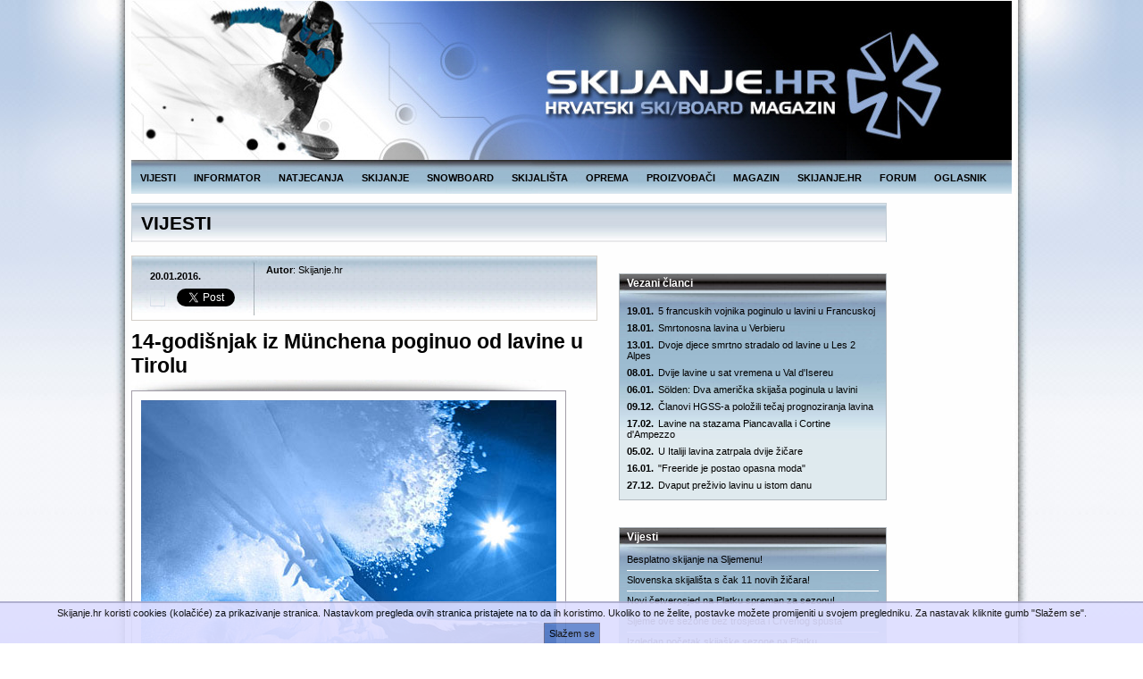

--- FILE ---
content_type: text/html
request_url: https://www.skijanje.hr/vijesti/clanak/14-godisnjak-iz-muenchena-poginuo-od-lavine-u-tirolu?id=25954
body_size: 13602
content:
		<!DOCTYPE HTML PUBLIC "-//W3C//DTD HTML 4.01 Transitional//EN" "http://www.w3.org/TR/html4/loose.dtd">
		<html>
		<head>
<title>14-godišnjak iz Münchena poginuo od lavine u Tirolu - Skijanje.hr</title>
	<meta http-equiv="Content-Type" content="text/html; charset=windows-1250">
   <link rel="shortcut icon" href="/favicon.ico" type="image/ico" >
			<META NAME="keywords" CONTENT="lavina, lavine, avalanche, skijanje, snowboard, snowboard hr, bordanje, bordanje u hrvatskoj, snijeg, ski, skiing, carving, vezovi, staze, tehnike, žičare, skijališta, slalom, veleslalom, spust, extreeme, ekstremni sportovi, rekreacija, ivica, janica, kostelic, kostelić, sljeme, recenzije">
			<META NAME="description" CONTENT="Nesretnim vijestima ovih dana kao da nema kraja. Ovoga puta stradao je njemački 14-godišnjak, kojeg je u smrt poveo njegov skijaški trener">
				<link rel="image_src" href="https://www.skijanje.hr/slike/slike_3/r1/g2010/m11/y4250550827633159.jpg">
				<meta property=og:image content="https://www.skijanje.hr/slike/slike_3/r1/g2010/m11/y4250550827633159.jpg">
		<meta http-equiv="Content-Language" content="hr">
		<META HTTP-EQUIV="Pragma" CONTENT="no-cache">
<link rel='stylesheet' type='text/css' href='https://www.skijanje.hr/css/content2011-3.css'  media='all'><style type='text/css'>#css_26_1_9033R{width:905px; background:url(http://www.skijanje.hr/slike/slike_3/r1/g2007/m07/x3145057189600568.gif) repeat-y; padding:0px 46px 0px 42px; } #css_26_1_8587M{width:905px; } #css_26_1_8558S{width:905px; margin:2px 0px 0px 0px; } #css_26_1_7364H{width:905px; background:url(http://www.skijanje.hr/slike/slike_3/r1/g2007/m07/x3145056635729877.gif) repeat-y; } #css_26_1_3568T{width:135px; } #css_26_1_1680L{width:129px; } #css_26_1_5053W{width:521px; } #css_26_1_3285H{width:120px; padding:0px 0px 20px 0px; } #css_26_1_5612W{width:905px; height:50px; overflow:hidden} #css_26_0_9415Y36909{width:986px; } #css_26_0_9538A47082{width:986px; } #css_26_0_5881N47316{width:856px; } #css_26_0_7461O39990{width:541px; padding:0px 0px 30px 0px; } #css_26_0_8805D36489{width:300px; margin:0px 10px 0px 5px; display:inline; } #css_26_0_5261B41921{width:120px; margin:20px 0px 0px 10px; display:inline; } #css_26_0_9420M54027{width:986px; padding:0px 0px 3px 0px; } #css_26_1015_2361C4352046950511{width:856px; } #css_26_1008_1884U39061{width:120px; margin:0px 0px 0px 10px; display:inline; } 
.k091069{width:120px; margin:10px 0px 0px 0px ; } 
.k091077{width:986px; margin:10px 0px 0px 0px ; } 
			.k091077 {font-family:Arial }
			.k091077 .category{display:block; margin:0; padding:0; list-style-type:none; overflow:hidden }
			.k091077 .category li{margin:0; padding:0; float:left; height:21px }
			.k091077 .category li a{margin:0 5px 0 0; padding:3px 5px 0 5px; height:18px; font-size:9pt; font-weight:bold; display:block }
			.k091077 .category li .aAkt{background:url(https://www.skijanje.hr/slike/g11BckA.jpg) repeat-x; color:white; text-decoration:none }
			.k091077 .category li .aAkt:hover{text-decoration:underline }
			.k091077 .category li .a{background:url(https://www.skijanje.hr/slike/g11Bck.jpg) repeat-x; color:black; text-decoration:none }
			.k091077 .category li .a:hover{text-decoration:underline }
			
			.k091077 .box{display:block; height:100px; clear:left; margin:0; padding:3px 0 0 0; list-style-type:none; overflow:hidden; border-style:solid; border-width:3px 0 3px 0; border-color:#97B8D9; background:black }
			.k091077 .box li{margin:0; padding:0; float:left; display:block }
			.k091077 .box .arr{width:50px; text-align:center; margin:35px 10px 0 0 }
			.k091077 .box .con{width:288px }
			.k091077 .box .con img{width:80px; height:80px; float:left; margin:9px 10px 0 0 }
			.k091077 .box .con .a{width:185px; float:left; font-size:9pt; font-weight:bold; margin:7px 0 0 0; color:#98B7D4; text-decoration:none }
			.k091077 .box .con .a:hover{text-decoration:underline }
			.k091077 .box .con p{width:185px; float:left; color:white; line-height:145%; margin:5px 0 0 0 }
.k091078{width:986px; background:#D5DBE7; padding:0px 0px 5px 0px ; margin:0px 0px 5px 0px ; font-size:8pt; } 
			.k091078 {font-family:Arial }
			.k091078 div{margin:0; padding:8px 10px 10px 10px; line-height:140%; border-style:solid; border-width:0 0 5px 0; border-color:white }
			.k091078 a{display:inline; line-height:100%; font-size:8pt; font-weight:bold; text-decoration:none; color:black }
			.k091078 a:hover{text-decoration:underline }
			.k091078 .space{width:180px; display:block; margin:0; padding:0; list-style-type:none; overflow:hidden; float:left }
			.k091078 .space li{margin:0 0 0 10px; padding:0 }
			.k091078 .footer{width:170px; display:block; margin:0; padding:10px 0 0 0; list-style-type:none; overflow:hidden }
			.k091078 .footer li{margin:0; padding:0 0 5px 0 }
			.k091078 .footer li p{font-size:10pt; color:#828385; font-weight:normal; display:block; margin:0 0 3px 0 }
			.k091078 .footer li a{font-size:10pt; color:#828385; font-weight:normal; display:block; margin:0 0 3px 0 }
			.k091078 .subcat{width:170px; display:block; margin:0; padding:0; list-style-type:none; overflow:hidden }
			.k091078 .subcat li{margin:0; padding:3px 0 0 7px }
			.k091078 .subcat li a{font-size:9pt; color:#02599E; font-weight:normal; display:block; margin:0; line-height:130% }
			.k091078 .contact{width:210px; float:left; font-size:10pt; color:#828385; font-weight:normal; display:block; margin:10px 0 0 40px; padding:0; line-height:130% }
			.k091078 .contact b{font-size:9pt }
			.k091078 .contact a{font-size:9pt; color:#828385; font-weight:bold; display:inline; text-decoration:none }
			.k091078 .contact a:hover{text-decoration:underline }
	
.k091079{width:834px; height:33px; background:url(https://www.skijanje.hr/slike/slike_3/r1/g2011/m06/y3268940886347745.jpg) repeat-x; padding:10px 0px 0px 10px ; margin:10px 0px 5px 0px ; border-style:solid; border-width:1px 1px 0px 1px ; border-color:#c7d0d7; } 
			.k091079 {font-family:Arial }
			.k091079 a{font-weight:bold; font-size:14pt; text-decoration:none; color:black; line-height:145% }
			.k091079 a:hover{text-decoration:underline }
			.k091079 .a16{font-size:16pt; line-height:120% }
			.k091079 p{font-size:16pt; float:left; font-weight:bold; padding:0 5px 0 0 }
			.k091079 p b{font-size:12pt; color:#666666; line-height:170% }
.k091548{width:120px; margin:10px 0px 0px 0px ; } 
.k091578{width:300px; margin:10px 0px 0px 0px ; } 
.k091589{width:986px; margin:1px 0px 0px 0px ; } 
.k091691{width:300px; margin:10px 0px 0px 0px ; } 
.k091707{width:300px; margin:10px 0px 0px 0px ; } 
.k091720{width:120px; margin:10px 0px 0px 0px ; } 
.k091729{width:300px; margin:10px 0px 0px 0px ; } 
.k091046{width:986px; margin:1px 0px 0px 0px ; } 
	.k091073{width:120px; margin:10px 0px 0px 0px ; } 
.k091080{width:522px; margin:10px 0px 0px 0px ; } 
			.k091080 {font-family:Arial; font-size:10pt }
			.k091080 .mainPic{margin:0; padding:10px; text-align:left; display:block; float:left; border-style:solid; border-width:1px; border-color:#a39Ea8 }
			.k091080 .sPic{display:block; clear:left }
			.k091080 h1 {font-size:17pt; margin:0; padding:10px 0 2px 0; display:block; clear:left; font-weight:bold }
			.k091080 .intro {width:505px; font-weight:bold; padding:10px 0 0 10px; text-align:justify; display:block; float:left }
			.k091080 .googleAd{width:468px; padding:3px 0 5px 23px; display:block; display:block; float:left }
			.k091080 .content{width:505px; padding:0 0 10px 10px; display:block; text-align:justify; display:block; float:left }
			.k091080 .content a{text-decoration:none; font-weight:bold; color:#d44444 }
			.k091080 .content a:hover{text-decoration:underline; color:#d44444 }
			.k091080 .content .f7bl{font-weight:bold }
			.k091080 .content a.f7bl:hover{text-decoration:underline }
			.k091080 .vezani{width:500px; display:block; margin:0; padding:0 0 5px 0; list-style-type:none; overflow:hidden; float:left }
			.k091080 .vezani li{margin-top:2px; padding:0; display:block }
			.k091080 .vezani .nula{margin-left:0 }
			.k091080 .vezani .nula .f17{font-size:17pt; font-weight:bold; text-decoration:none; color:black }
			.k091080 .vezani .nula .f17:hover{text-decoration:underline }
			.k091080 .vezani .li{margin-left:7px }
			.k091080 .vezani .li a{text-decoration:none; color:black; font-weight:bold }
			.k091080 .vezani .li a:hover{text-decoration:underline }
			.k091080 .vezani .li a h1{font-size:10pt; margin:0; padding:0; color:red }
			.k091080 .prevLnk{width:250px; float:left; display:block; margin:10px 0 20px 0; font-size:9pt; color:#222222 }
			.k091080 .nextLnk{width:250px; float:right; display:block; text-align:right; margin:10px 0 20px 0; font-size:9pt; color:#222222 }
			.k091080 .share{padding:0px 0 0 10px; display:block; float:left }
			.k091080 .arrow{display:block; float:left; width:10px; padding:36px 0 0 0; height:30px }
			.k091080 .borderL{margin:0 2px 0 12px }
			.k091080 .borderR{margin:0 0 0 1px }
			.k091080 .gallery{width:472px; display:block; margin:10px 0 0 0; padding:3px 0 3px 3px; float:left; list-style-type:none; overflow:hidden; border-style:solid; border-width:1px; border-color:#D3CEC8 }
			.k091080 .gallery .imgCont{width:114px; height:70px; display:block; margin:0 4px 0 0; padding:0; float:left; overflow:hidden; border-style:solid; border-width:0; border-color:#D3CEC8 }
			.k091080 .gallery .vis{display:block }
			.k091080 .gallery .hid{display:none }
			.k091080 .info{display:block; float:left; width:520px; padding:0; margin:0; background:url(https://www.skijanje.hr/slike/authorsB2.jpg) no-repeat; border-style:solid; border-width:1px; border-color:#D3CEC8 }
			.k091080 .info .date{width:110px; padding:9px 0 0 20px; margin:0; font-weight:bold; font-size:8pt; display:block; float:left; line-height:27px }
			.k091080 .info .authors{width:340px; padding:9px 8px 0 20px; margin:0; font-size:8pt; display:block; float:left }
			.k091080 .info .authors p{margin:0; padding:0 }
			.k091080 .info .bottom{width:520px; height:5px; padding:0; margin:0; font-size:1pt; display:block; float:left; background:white }
			html .fb_share_button { font-family:Verdana; font-size:8pt; display: -moz-inline-block; display:inline-block; padding:1px 0 0 0; margin:0 10px 0 0; height:15px; text-align:right; width:15px; border:1px solid #d8dfea; background:url(https://b.static.ak.fbcdn.net/images/share/facebook_share_icon.gif?8:26981) no-repeat top right } 
			html .fb_share_button:hover {border:1px solid #ffffff; text-decoration:none } 
			.k091080 .comments{width:102px; height:16px; text-align:center; padding:2px 0 0 0; margin:20px 0 0 0; display:block; color:white; font-weight:bold; font-size:9pt; float:left; clear:left; background:url(https://www.skijanje.hr/css2008/comments.jpg) no-repeat }
			.k091080 .commentsArea{width:518px; padding:2px 0 0 0; margin:0; display:block; float:left; background:url(https://www.skijanje.hr/css2008/commentsArea.jpg) no-repeat; border-style:solid; border-width:1px; border-color:#D3CEC8 }
			.k091080 .commentsArea textarea{width:496px; height:90px; padding:0; overflow:auto; margin:20px 0 0 10px; display:block; color:black; font-size:9pt; border-style:solid; border-width:1px; border-color:#D3CEC8 }
			.k091080 .commentsArea p{padding:20px 0 20px 10px; margin:0; display:block; color:black; font-size:8pt }
			.k091080 .commentsArea p a{color:#16476F; font-size:8pt; font-weight:bold; text-decoration:none }
			.k091080 .commentsArea p a:hover{text-decoration:underline }
			.k091080 .commentsArea #sF{display:none; background:white; width:486px; height:80px; padding:5px; overflow:hidden; margin:20px 0 20px 10px; color:black; font-size:8pt; border-style:solid; border-width:1px; border-color:#D3CEC8 }
			.k091080 .commentsArea #sF b{width:486px; height:23px; padding:0; margin:0; color:red; font-size:8pt; float:left; clear:left; font-weight:normal }
			.k091080 .commentsArea #sF p{width:45px; height:20px; padding:3px 4px 0 0; margin:0 0 2px 0; color:black; font-size:8pt; float:left; clear:left; text-align:right }
			.k091080 .commentsArea #sF input{width:120px; height:20px; padding:0; margin:0 0 2px 0; color:black; font-size:8pt; float:left }
			.k091080 .commentsArea #sF .w50{width:50px; height:22px }
			.k091080 .commentsArea span{width:486px; display:block; text-align:center }
			.k091080 .commentsArea span input{height:22px; margin:10px 0 10px 10px; text-align:center }
			.k091080 .forum{width:520px; display:block; margin:0; padding:0; float:left; list-style-type:none; overflow:hidden }
			.k091080 .forum li{width:518px; margin:10px 0 0 0; float:left; border-style:solid; border-width:1px; border-color:#D3CEC8; background:#f4f4f4 }
			.k091080 .forum li .time{width:508px; height:13px; margin:0; padding:2px 5px 2px 5px; color:#16476F; font-size:8pt; font-weight:normal; float:left; border-style:solid; border-width:0 0 1px 0; border-color:#D3CEC8; background:url(https://www.skijanje.hr/css2008/forumHead.jpg) no-repeat }
			.k091080 .forum li .L{width:110px; margin:0; padding:10px 0 10px 10px; color:#2C2C2C; font-size:8pt; float:left }
			.k091080 .forum li .L img{width:70px }
			.k091080 .forum li .L .login{margin:0; padding:2px 0 0 0; color:#2C2C2C; font-size:8pt; font-weight:bold }
			.k091080 .forum li .L .login a{color:#2C2C2C }
			.k091080 .forum li .L .opis{margin:0; padding:5px 0 0 0; color:#8C8C8E; font-size:8pt }
			.k091080 .forum li .L .opis b{margin:0; padding:0; color:#2C2C2C; font-size:8pt; font-weight:normal }
			.k091080 .forum li .R{width:378px; margin:0; padding:10px 10px 10px 0; color:#2C2C2C; font-size:9pt; float:left }
			.k091080 .end1{width:200px; display:block; margin:20px 0 0 0; padding:0; float:left; text-align:left; font-size:9pt }
			.k091080 .end2{width:300px; display:block; margin:20px 0 0 0; padding:0; float:left; text-align:right }
			.k091080 .end2 img{margin:0 0 0 4px; padding:0 }
			.k091080 .end2 a{color:#16476F; font-size:9pt; font-weight:bold }
			.k091080 .pDocuments{margin:0 0 0 11px; padding:0 }
			.k091080 .documents{width:480px; display:block; margin-top:0px; padding-top:0px; float:left; list-style-type:circle; overflow:hidden }
			.k091080 .documents li{width:480px; margin:3px 0 0 0; float:left }
			.k091080 .documents li a{color:#d44444; text-decoration:none }
			.k091080 .documents li a:hover{text-decoration:underline }
			
			.k091080 .sochi{margin:25px 0 20px 111px; font-size:9pt; font-weight:bold; color:white; display:block; padding:119px 7px 0 7px; height:21px; width:286px; float:left; text-decoration:none; text-align:center; background:url(https://www.skijanje.hr/slike/slike_3/r1/g2014/m02/y3353196949839197.jpg) no-repeat; }
			.k091080 .sochi:hover{text-decoration:underline; }
.k091144{width:300px; margin:10px 0px 0px 0px ; } 
			.k091144 {font-family:Arial }
			.k091144 .content{width:282px; display:block; margin:0; padding:0 8px 10px 8px; list-style-type:none; overflow:hidden; background:#DFEAEE url(https://www.skijanje.hr/slike/klaseBckAll.jpg) no-repeat; border-style:solid; border-width:1px; border-color:#B4BBC1 }
			.k091144 .content li{width:282px; margin:0; padding:0; display:block; overflow:hidden }
			.k091144 .content li p{display:block; font-size:9pt; font-weight:bold; color:white; padding:2px 0 10px 0; margin:0; text-decoration:none; line-height:135% }
			.k091144 .content li a{display:inline; float:left; font-size:8pt; font-weight:normal; color:black; margin:7px 0 0 0; text-decoration:none; line-height:120% }
			.k091144 .content li a:hover{text-decoration:underline }
			.k091144 .content li span{display:inline; float:left; font-size:8pt; font-weight:bold; display:block; padding:0 5px 0 0 }
	
.k091047{width:986px; height:38px; background:url(https://www.skijanje.hr/slike/slike_3/r1/g2011/m06/y3267986627775105.jpg) no-repeat; display:block; } 
			.k091047 {font-family:Arial; position:relative }
						.k091047 #smm9998{display:none }
			.k091047 #smm9999{display:none }
			.k091047 .hidden{display:none }
			
			.k091047 .menu2{display:block; margin:0; padding:0; list-style-type:none; position:relative; z-index:1000 }
			.k091047 .menu2 li{margin:0; padding:0; float:left }
			.k091047 .a2{height:24px; font-size:8pt; padding:14px 10px 0 10px; color:black; display:block; font-weight:bold; text-decoration:none }
			.k091047 .aAkt2{background:url(https://www.skijanje.hr/slike/menuBck.jpg); color:white }
			.k091047 .submenu2{width:150px; display:none; margin:0; padding:5px; list-style-type:none; overflow:hidden; background:black; position:absolute; top:38px; border-style:solid; border-width:0 1px 1px 1px; border-color:#777777 }
			.k091047 .submenu2 li{margin:5px; padding:0;display:block; float:none }
			.k091047 .submenu2 li a{color:white; font-size:8pt; display:block; font-weight:bold; text-decoration:none; line-height:140% }
			.k091047 .submenu2 li a:hover{text-decoration:underline }
.k091071{width:120px; margin:10px 0px 0px 0px ; } 
.k091694{width:120px; margin:10px 0px 0px 0px ; } 
.k091075{width:120px; margin:10px 0px 0px 0px ; } 
.k091571{width:120px; margin:10px 0px 0px 0px ; } 
.k091579{width:300px; margin:10px 0px 0px 0px ; } 
.k091070{width:120px; margin:10px 0px 0px 0px ; } 
.k091580{width:300px; margin:10px 0px 0px 0px ; } 
.k091587{width:120px; margin:10px 0px 0px 0px ; } 
.k091074{width:120px; margin:10px 0px 0px 0px ; } 
.k091593{width:300px; margin:10px 0px 0px 0px ; } 
.k091599{width:120px; margin:10px 0px 0px 0px ; } 
.k091072{width:120px; margin:10px 0px 0px 0px ; } 
.k091594{width:300px; margin:10px 0px 0px 0px ; } 
.k091601{width:120px; margin:10px 0px 0px 0px ; } 
.k091076{width:120px; margin:10px 0px 0px 0px ; } 
.k091145{width:300px; margin:10px 0px 0px 0px ; } 
			.k091145 {font-family:Arial }
			.k091145 .top10{margin:10px 0 0 0 }
			.k091145 .top0{margin:0 }
			.k091145 .contentTop{width:282px; display:block; padding:0 8px 0 8px; list-style-type:none; overflow:hidden; background:#DFEAEE url(https://www.skijanje.hr/slike/klaseBckTop.jpg) no-repeat; border-style:solid; border-width:1px 1px 0 1px; border-color:#B4BBC1 }
			.k091145 .contentTop li{width:282px; margin:0; padding:0; display:block }
			.k091145 .contentTop li p{display:block; font-size:9pt; font-weight:bold; color:white; padding:2px 0 0px 0; margin:0; text-decoration:none; line-height:135% }
			.k091145 .contentTop li .rSearch{width:282px; height:32px; display:block; font-size:9pt; padding:7px 0 0 0; margin:0; text-align:center }
			.k091145 .contentTop li .rSearch select{width:120px; display:block; float:left; margin:0 0 0 15px }
			.k091145 .contentTop li .rSearch .sbm{width:35px; display:block; font-size:8pt; padding:1px 0 1px 0; margin:2px 0 0 0; text-align:center; float:left }
			.k091145 .content{width:282px; display:block; margin:0; padding:7px 8px 10px 8px; list-style-type:none; overflow:hidden; background:#DFEAEE url(https://www.skijanje.hr/slike/klaseBck.jpg) no-repeat; border-style:solid; border-width:0 1px 1px 1px; border-color:#B4BBC1 }
			.k091145 .content li{width:282px; margin:0; padding:0; display:block }
			.k091145 .content li .a{width:282px; display:block; font-size:8pt; font-weight:normal; color:black; margin:0; padding:4px 0 6px 0; text-decoration:none; line-height:120%; border-style:solid; border-width:0 0 1px 0; border-color:#ffffff }
			.k091145 .content li .a:hover{text-decoration:underline }
			.k091145 .content li .more{width:282px; display:block; text-align:right; margin:0; padding:6px 0 0 0; line-height:100% }
	.k091602{width:120px; margin:10px 0px 0px 0px ; } 
.k091564{width:300px; margin:10px 0px 0px 0px ; } 
			.k091564 {font-family:Arial }
			.k091564 .top10{margin:10px 0 0 0 }
			.k091564 .top0{margin:0 }
			.k091564 .contentTop{width:282px; display:block; padding:0 8px 0 8px; list-style-type:none; overflow:hidden; background:#DFEAEE url(https://www.skijanje.hr/slike/klaseBckTop.jpg) no-repeat; border-style:solid; border-width:1px 1px 0 1px; border-color:#B4BBC1 }
			.k091564 .contentTop li{width:282px; margin:0; padding:0; display:block }
			.k091564 .contentTop li p{display:block; font-size:9pt; font-weight:bold; color:white; padding:2px 0 0px 0; margin:0; text-decoration:none; line-height:135% }
			.k091564 .contentTop li .rSearch{width:282px; height:32px; display:block; font-size:9pt; padding:7px 0 0 0; margin:0; text-align:center }
			.k091564 .contentTop li .rSearch select{width:120px; display:block; float:left; margin:0 0 0 15px }
			.k091564 .contentTop li .rSearch .sbm{width:35px; display:block; font-size:8pt; padding:1px 0 1px 0; margin:2px 0 0 0; text-align:center; float:left }
			.k091564 .content{width:282px; display:block; margin:0; padding:7px 8px 10px 8px; list-style-type:none; overflow:hidden; background:#DFEAEE url(https://www.skijanje.hr/slike/klaseBck.jpg) no-repeat; border-style:solid; border-width:0 1px 1px 1px; border-color:#B4BBC1 }
			.k091564 .content li{width:282px; margin:0; padding:0; display:block }
			.k091564 .content li .a{width:282px; display:block; font-size:8pt; font-weight:normal; color:black; margin:0; padding:4px 0 6px 0; text-decoration:none; line-height:120%; border-style:solid; border-width:0 0 1px 0; border-color:#ffffff }
			.k091564 .content li .a:hover{text-decoration:underline }
			.k091564 .content li .more{width:282px; display:block; text-align:right; margin:0; padding:6px 0 0 0; line-height:100% }
	.k091688{width:120px; margin:10px 0px 0px 0px ; } 
.k091146{width:300px; margin:10px 0px 0px 0px ; } 
			.k091146 {font-family:Arial }
			.k091146 .top10{margin:10px 0 0 0 }
			.k091146 .top0{margin:0 }
			.k091146 .contentTop{width:282px; display:block; padding:0 8px 0 8px; list-style-type:none; overflow:hidden; background:#DFEAEE url(https://www.skijanje.hr/slike/klaseBckTop.jpg) no-repeat; border-style:solid; border-width:1px 1px 0 1px; border-color:#B4BBC1 }
			.k091146 .contentTop li{width:282px; margin:0; padding:0; display:block }
			.k091146 .contentTop li p{display:block; font-size:9pt; font-weight:bold; color:white; padding:2px 0 0px 0; margin:0; text-decoration:none; line-height:135% }
			.k091146 .contentTop li .rSearch{width:282px; height:32px; display:block; font-size:9pt; padding:7px 0 0 0; margin:0; text-align:center }
			.k091146 .contentTop li .rSearch select{width:120px; display:block; float:left; margin:0 0 0 15px }
			.k091146 .contentTop li .rSearch .sbm{width:35px; display:block; font-size:8pt; padding:1px 0 1px 0; margin:2px 0 0 0; text-align:center; float:left }
			.k091146 .content{width:282px; display:block; margin:0; padding:7px 8px 10px 8px; list-style-type:none; overflow:hidden; background:#DFEAEE url(https://www.skijanje.hr/slike/klaseBck.jpg) no-repeat; border-style:solid; border-width:0 1px 1px 1px; border-color:#B4BBC1 }
			.k091146 .content li{width:282px; margin:0; padding:0; display:block }
			.k091146 .content li .a{width:282px; display:block; font-size:8pt; font-weight:normal; color:black; margin:0; padding:4px 0 6px 0; text-decoration:none; line-height:120%; border-style:solid; border-width:0 0 1px 0; border-color:#ffffff }
			.k091146 .content li .a:hover{text-decoration:underline }
			.k091146 .content li .more{width:282px; display:block; text-align:right; margin:0; padding:6px 0 0 0; line-height:100% }
	.k091453{width:120px; margin:10px 0px 0px 0px ; } 
.k091696{width:120px; margin:10px 0px 0px 0px ; } 
.k091702{width:120px; margin:10px 0px 0px 0px ; } 
.k091710{width:120px; margin:10px 0px 0px 0px ; } 
.k091711{width:120px; margin:10px 0px 0px 0px ; } 
.k091727{width:120px; margin:10px 0px 0px 0px ; } 
.k091732{width:120px; margin:10px 0px 0px 0px ; } 
.k091467{width:120px; margin:10px 0px 0px 0px ; } 
.k091466{width:120px; margin:10px 0px 0px 0px ; } 
.k091468{width:120px; margin:10px 0px 0px 0px ; } 
.k091569{width:120px; margin:10px 0px 0px 0px ; } 
.k091701{width:120px; margin:10px 0px 0px 0px ; } 
.k091724{width:120px; margin:10px 0px 0px 0px ; } 
</style><script type='text/javascript'>
var googletag = googletag || {};
googletag.cmd = googletag.cmd || [];
(function() {
var gads = document.createElement('script');
gads.async = true;
gads.type = 'text/javascript';
var useSSL = 'https:' == document.location.protocol;
gads.src = (useSSL ? 'https:' : 'http:') + 
'//www.googletagservices.com/tag/js/gpt.js';
var node = document.getElementsByTagName('script')[0];
node.parentNode.insertBefore(gads, node);
})();

googletag.cmd.push(function() {
googletag.defineSlot('/2865711/Opci-300x250', [300, 250], 'gpt-ad-Opci-300x250').addService(googletag.pubads());
googletag.defineSlot('/2865711/Hr-Opca-Top-986x60-Vijesti', [986, 60], 'gpt-ad-Hr-Opca-Top-986x60-Vijesti').addService(googletag.pubads());
googletag.defineSlot('/2865711/Hr-Opca-Top-468x60-1', [468, 60], 'gpt-ad-Hr-Opca-Top-468x60-1').addService(googletag.pubads());
googletag.defineSlot('/2865711/Hr-Opca-Top-468x60-2', [468, 60], 'gpt-ad-Hr-Opca-Top-468x60-2').addService(googletag.pubads());
googletag.defineSlot('/2865711/Hr-Opca-Top-300x60-1', [300, 60], 'gpt-ad-Hr-Opca-Top-300x60-1').addService(googletag.pubads());
googletag.defineSlot('/2865711/Hr-Opca-Top-200x60-1', [200, 60], 'gpt-ad-Hr-Opca-Top-200x60-1').addService(googletag.pubads());
googletag.defineSlot('/2865711/Hr-Opca-Right-120x600-1', [120, 600], 'gpt-ad-Hr-Opca-Right-120x600-1').addService(googletag.pubads());
googletag.defineSlot('/2865711/Hr-Opca-Right-120x600-Vijesti-1', [120, 600], 'gpt-ad-Hr-Opca-Right-120x600-Vijesti-1').addService(googletag.pubads());
googletag.defineSlot('/2865711/Hr-Opca-Right-120x600-Vijesti-2', [120, 600], 'gpt-ad-Hr-Opca-Right-120x600-Vijesti-2').addService(googletag.pubads());
googletag.defineSlot('/2865711/Hr-Opca-Right-120x600-Snowboard-Vijesti-1', [120, 600], 'gpt-ad-Hr-Opca-Right-120x600-Snowboard-Vijesti-1').addService(googletag.pubads());
googletag.defineSlot('/2865711/Hr-Opca-Mid-300x140-1', [300, 140], 'gpt-ad-Hr-Opca-Mid-300x140-1').addService(googletag.pubads());
googletag.defineSlot('/2865711/Hr-Opca-Mid-300x140-2', [300, 140], 'gpt-ad-Hr-Opca-Mid-300x140-2').addService(googletag.pubads());
googletag.defineSlot('/2865711/Hr-Opca-UTekstu-468x60-1', [468, 60], 'gpt-ad-Hr-Opca-UTekstu-468x60-1').addService(googletag.pubads());
googletag.defineSlot('/2865711/Hr-Opca-Top-468x60-Italija', [468, 60], 'gpt-ad-Hr-Opca-Top-468x60-Italija').addService(googletag.pubads());
googletag.defineSlot('/2865711/Hr-Opca-Top-300x60-Italija', [300, 60], 'gpt-ad-Hr-Opca-Top-300x60-Italija').addService(googletag.pubads());
googletag.defineSlot('/2865711/Hr-Opca-Top-200x60-Italija', [200, 60], 'gpt-ad-Hr-Opca-Top-200x60-Italija').addService(googletag.pubads());
googletag.defineSlot('/2865711/Hr-Opca-Top-468x60-Austrija', [468, 60], 'gpt-ad-Hr-Opca-Top-468x60-Austrija').addService(googletag.pubads());
googletag.defineSlot('/2865711/Hr-Opca-Top-300x60-Austrija', [300, 60], 'gpt-ad-Hr-Opca-Top-300x60-Austrija').addService(googletag.pubads());
googletag.defineSlot('/2865711/Hr-Opca-Top-200x60-Austrija', [200, 60], 'gpt-ad-Hr-Opca-Top-200x60-Austrija').addService(googletag.pubads());
googletag.defineSlot('/2865711/Hr-Opca-Top-Austrija-970x60', [970, 60], 'gpt-ad-Hr-Opca-Top-Austrija-970x60').addService(googletag.pubads());
googletag.defineSlot('/2865711/Hr-Opca-Top-Austrija-970x60-2', [970, 60], 'gpt-ad-Hr-Opca-Top-Austrija-970x60-2').addService(googletag.pubads());
googletag.defineSlot('/2865711/Hr-Opca-Top-468x60-Slovenija', [468, 60], 'gpt-ad-Hr-Opca-Top-468x60-Slovenija').addService(googletag.pubads());
googletag.defineSlot('/2865711/Hr-Opca-Top-300x60-Slovenija', [300, 60], 'gpt-ad-Hr-Opca-Top-300x60-Slovenija').addService(googletag.pubads());
googletag.defineSlot('/2865711/Hr-Opca-Top-200x60-Slovenija', [200, 60], 'gpt-ad-Hr-Opca-Top-200x60-Slovenija').addService(googletag.pubads());
googletag.defineSlot('/2865711/Hr-Opca-Top-468x60-Francuska', [468, 60], 'gpt-ad-Hr-Opca-Top-468x60-Francuska').addService(googletag.pubads());
googletag.defineSlot('/2865711/Hr-Opca-Top-300x60-Francuska', [300, 60], 'gpt-ad-Hr-Opca-Top-300x60-Francuska').addService(googletag.pubads());
googletag.defineSlot('/2865711/Hr-Opca-Top-200x60-Francuska', [200, 60], 'gpt-ad-Hr-Opca-Top-200x60-Francuska').addService(googletag.pubads());
googletag.defineSlot('/2865711/Hr-Opca-Top-468x60-Snowboard', [468, 60], 'gpt-ad-Hr-Opca-Top-468x60-Snowboard').addService(googletag.pubads());
googletag.defineSlot('/2865711/Hr-Opca-Top-300x60-Snowboard', [300, 60], 'gpt-ad-Hr-Opca-Top-300x60-Snowboard').addService(googletag.pubads());
googletag.defineSlot('/2865711/Hr-Opca-Top-200x60-Snowboard', [200, 60], 'gpt-ad-Hr-Opca-Top-200x60-Snowboard').addService(googletag.pubads());
googletag.defineSlot('/2865711/Hr-Opca-Right-120x600-Austrija-1', [120, 600], 'gpt-ad-Hr-Opca-Right-120x600-Austrija-1').addService(googletag.pubads());
googletag.defineSlot('/2865711/Hr-Opca-Right-120x600-Italija-1', [120, 600], 'gpt-ad-Hr-Opca-Right-120x600-Italija-1').addService(googletag.pubads());
googletag.defineSlot('/2865711/Hr-Opca-Mid-300x140-Kolumne-1', [300, 140], 'gpt-ad-Hr-Opca-Mid-300x140-Kolumne-1').addService(googletag.pubads());
googletag.defineSlot('/2865711/Hr-Opca-Mid-300x140-Vijesti-1', [300, 140], 'gpt-ad-Hr-Opca-Mid-300x140-Vijesti-1').addService(googletag.pubads());
googletag.defineSlot('/2865711/Hr-Opca-Mid-300x140-Vijesti-2', [300, 140], 'gpt-ad-Hr-Opca-Mid-300x140-Vijesti-2').addService(googletag.pubads());
googletag.defineSlot('/2865711/Hr-Opca-Mid-300x140-Vijesti-3', [300, 140], 'gpt-ad-Hr-Opca-Mid-300x140-Vijesti-3').addService(googletag.pubads());
googletag.defineSlot('/2865711/Hr-Opca-Mid-300x140-Vijesti-4', [300, 140], 'gpt-ad-Hr-Opca-Mid-300x140-Vijesti-4').addService(googletag.pubads());
googletag.defineSlot('/2865711/Hr-Opca-Mid-300x140-Italija-1', [300, 140], 'gpt-ad-Hr-Opca-Mid-300x140-Italija-1').addService(googletag.pubads());
googletag.defineSlot('/2865711/Hr-Opca-Mid-300x140-Austrija-1', [300, 140], 'gpt-ad-Hr-Opca-Mid-300x140-Austrija-1').addService(googletag.pubads());
googletag.defineSlot('/2865711/Hr-Opca-Mid-300x140-Snowboard-1', [300, 140], 'gpt-ad-Hr-Opca-Mid-300x140-Snowboard-1').addService(googletag.pubads());
googletag.pubads().enableSingleRequest();
googletag.pubads().collapseEmptyDivs();
googletag.enableServices();
});
</script>
			<script language=javascript src=https://www.skijanje.hr/js/f2.js type="text/javascript"></script>
			<script type="text/javascript" src="https://ajax.googleapis.com/ajax/libs/jquery/1.3/jquery.min.js"></script>
			<script type="text/javascript" src="https://www.skijanje.hr/js/slimbox2.js"></script>			<link rel="stylesheet" href="https://www.skijanje.hr/css2008/slimbox2.css" type="text/css" media="screen" />
			<script data-ad-client="ca-pub-7143418608076373" async src="https://pagead2.googlesyndication.com/pagead/js/adsbygoogle.js"></script>
		</head>
		<body>
						<div id="bodyWrap">
				<div id="main">
					<div id="mainContent">
<div id=css_26_0_9415Y36909 >
<div class="k091046"><a href='http://www.skijanje.hr/' ><img src='https://www.skijanje.hr/slike/slike_3/r1/g2011/m06/y3267986619470752.jpg' class='k1' border='0' alt='Skijanje.hr' title='Skijanje.hr'></a><br></div>	
<div class="k091047"><ul class='menu2'><li><a href='https://www.skijanje.hr/vijesti/' id='mm10148' class='a2' onmouseover='opL2("smm10148")' onmouseout='clL2("smm10148", 50)'>VIJESTI</a><div id='smm10148' class='hidden'></div></li>
<li><a href='https://www.skijanje.hr/informator/' id='mm10161' class='a2' onmouseover='opL2("smm10161")' onmouseout='clL2("smm10161", 50)'>INFORMATOR</a><div id='smm10161' class='hidden'></div></li>
<li><a href='#' onclick='return false;' id='mm10354' class='a2' onmouseover='opL2("smm10354")' onmouseout='clL2("smm10354", 50)'>NATJECANJA</a><ul class='submenu2' id='smm10354' onmouseover='opL2("smm10354")' onmouseout='clL2("smm10354", 50)'><li><a href='https://www.skijanje.hr/natjecanja/skijanje/'>Skijanje</a></li>
<li><a href='https://www.skijanje.hr/natjecanja/snowboard/'>Snowboard</a></li>
</ul></li>
<li><a href='#' onclick='return false;' id='mm10009' class='a2' onmouseover='opL2("smm10009")' onmouseout='clL2("smm10009", 50)'>SKIJANJE</a><ul class='submenu2' id='smm10009' onmouseover='opL2("smm10009")' onmouseout='clL2("smm10009", 50)'><li><a href='https://www.skijanje.hr/skijanje/extreme/'>Extreme</a></li>
<li><a href='https://www.skijanje.hr/skijanje/faq/'>FAQ</a></li>
<li><a href='https://www.skijanje.hr/skijanje/povijest/'>Povijest</a></li>
<li><a href='https://www.skijanje.hr/skijanje/prehrana-i-zdravlje/'>Prehrana i zdravlje</a></li>
<li><a href='https://www.skijanje.hr/skijanje/tehnike/'>Tehnike</a></li>
<li><a href='https://www.skijanje.hr/skijanje/skola/'>Škola</a></li>
</ul></li>
<li><a href='#' onclick='return false;' id='mm10071' class='a2' onmouseover='opL2("smm10071")' onmouseout='clL2("smm10071", 50)'>SNOWBOARD</a><ul class='submenu2' id='smm10071' onmouseover='opL2("smm10071")' onmouseout='clL2("smm10071", 50)'><li><a href='https://www.skijanje.hr/snowboard/info/'>Info</a></li>
<li><a href='https://www.skijanje.hr/snowboard/vijesti/'>Vijesti</a></li>
<li><a href='https://www.skijanje.hr/snowboard/oprema/'>Oprema</a></li>
<li><a href='https://www.skijanje.hr/snowboard/hr-scena/'>HR scena</a></li>
<li><a href='https://www.skijanje.hr/snowboard/video/'>Video</a></li>
<li><a href='https://www.skijanje.hr/snowboard/interview/'>Interview</a></li>
</ul></li>
<li><a href='#' onclick='return false;' id='mm10011' class='a2' onmouseover='opL2("smm10011")' onmouseout='clL2("smm10011", 50)'>SKIJALIŠTA</a><ul class='submenu2' id='smm10011' onmouseover='opL2("smm10011")' onmouseout='clL2("smm10011", 50)'><li><a href='https://www.skijanje.hr/skijalista/austrija/'>Austrija</a></li>
<li><a href='https://www.skijanje.hr/skijalista/bih/'>BiH</a></li>
<li><a href='https://www.skijanje.hr/skijalista/francuska/'>Francuska</a></li>
<li><a href='https://www.skijanje.hr/skijalista/hrvatska/'>Hrvatska</a></li>
<li><a href='https://www.skijanje.hr/skijalista/italija/'>Italija</a></li>
<li><a href='https://www.skijanje.hr/skijalista/njemacka/'>Njemačka</a></li>
<li><a href='https://www.skijanje.hr/skijalista/slovenija/'>Slovenija</a></li>
<li><a href='https://www.skijanje.hr/skijalista/srbija/'>Srbija</a></li>
<li><a href='https://www.skijanje.hr/skijalista/svicarska/'>Švicarska</a></li>
<li><a href='https://www.skijanje.hr/skijalista/ostala/'>Ostala</a></li>
</ul></li>
<li><a href='#' onclick='return false;' id='mm10012' class='a2' onmouseover='opL2("smm10012")' onmouseout='clL2("smm10012", 50)'>OPREMA</a><ul class='submenu2' id='smm10012' onmouseover='opL2("smm10012")' onmouseout='clL2("smm10012", 50)'><li><a href='https://www.skijanje.hr/oprema/skije/'>Skije</a></li>
<li><a href='https://www.skijanje.hr/oprema/vezovi/'>Vezovi</a></li>
<li><a href='https://www.skijanje.hr/oprema/pancerice/'>Pancerice</a></li>
<li><a href='https://www.skijanje.hr/oprema/odrzavanje/'>Održavanje</a></li>
<li><a href='https://www.skijanje.hr/oprema/tehnikalije/'>Tehnikalije</a></li>
<li><a href='https://www.skijanje.hr/oprema/ostala-oprema/'>Ostala oprema</a></li>
</ul></li>
<li><a href='#' onclick='return false;' id='mm10037' class='a2' onmouseover='opL2("smm10037")' onmouseout='clL2("smm10037", 50)'>PROIZVOĐAČI</a><ul class='submenu2' id='smm10037' onmouseover='opL2("smm10037")' onmouseout='clL2("smm10037", 50)'><li><a href='https://www.skijanje.hr/proizvodjaci/atomic/'>Atomic</a></li>
<li><a href='https://www.skijanje.hr/proizvodjaci/blizzard/'>Blizzard</a></li>
<li><a href='https://www.skijanje.hr/proizvodjaci/elan/'>Elan</a></li>
<li><a href='https://www.skijanje.hr/proizvodjaci/fischer/'>Fischer</a></li>
<li><a href='https://www.skijanje.hr/proizvodjaci/head/'>Head</a></li>
<li><a href='https://www.skijanje.hr/proizvodjaci/k2/'>K2</a></li>
<li><a href='https://www.skijanje.hr/proizvodjaci/nordica/'>Nordica</a></li>
<li><a href='https://www.skijanje.hr/proizvodjaci/rossignol/'>Rossignol</a></li>
<li><a href='https://www.skijanje.hr/proizvodjaci/salomon/'>Salomon</a></li>
<li><a href='https://www.skijanje.hr/proizvodjaci/stoeckli/'>Stöckli</a></li>
<li><a href='https://www.skijanje.hr/proizvodjaci/voelkl/'>Völkl</a></li>
<li><a href='https://www.skijanje.hr/proizvodjaci/vist/'>Vist</a></li>
</ul></li>
<li><a href='#' onclick='return false;' id='mm10356' class='a2' onmouseover='opL2("smm10356")' onmouseout='clL2("smm10356", 50)'>MAGAZIN</a><ul class='submenu2' id='smm10356' onmouseover='opL2("smm10356")' onmouseout='clL2("smm10356", 50)'><li><a href='https://www.skijanje.hr/magazin/zanimljivosti/'>Zanimljivosti</a></li>
<li><a href='https://www.skijanje.hr/magazin/kolumne/'>Kolumne</a></li>
</ul></li>
<li><a href='#' onclick='return false;' id='mm10049' class='a2' onmouseover='opL2("smm10049")' onmouseout='clL2("smm10049", 50)'>SKIJANJE.HR</a><ul class='submenu2' id='smm10049' onmouseover='opL2("smm10049")' onmouseout='clL2("smm10049", 50)'><li><a href='https://www.skijanje.hr/skijanjehr/info-box/'>Info box</a></li>
<li><a href='https://www.skijanje.hr/skijanjehr/sponzorirani-clanci/'>Sponzorirani članci</a></li>
<li><a href='https://www.skijanje.hr/skijanjehr/najbolji-od-najboljih/'>Najbolji od najboljih</a></li>
<li><a href='https://www.skijanje.hr/skijanjehr/promo-artikli/'>Promo artikli</a></li>
</ul></li>
<li><a href='https://www.skijanje.hr/hr/skijanje/forum.php' class='a2' id='m9999'  onmouseover='opL("smm9999")' onmouseout='clL("smm9999", 50)'>FORUM</a></li><div id='smm9999'></div><li><a href='https://www.skijanje.hr/hr/skijanje/oglasnik.php' class='a2' id='m9998'  onmouseover='opL("smm9998")' onmouseout='clL("smm9998", 50)'>OGLASNIK</a></li><div id='smm9998'></div></ul></div>
</div><div id=css_26_0_9538A47082 ><div id=css_26_0_5881N47316 ><div id=css_26_1015_2361C4352046950511 ><div class="k091079"><a href='https://www.skijanje.hr/vijesti/' class='a16'>VIJESTI</a></div>
</div><div id=css_26_0_7461O39990 ><div class="k091080"><div class='info'><p class='date'>20.01.2016.  &nbsp;  &nbsp;  &nbsp; <br>				
					<script>function fbs_click() {u=location.href;t=document.title;window.open('https://www.facebook.com/sharer.php?u='+encodeURIComponent(u)+'&t='+encodeURIComponent(t),'sharer','toolbar=0,status=0,width=626,height=436');return false;}</script> 
					<script>document.write('<a href="https://www.facebook.com/share.php?u=' + document.location.href + '" class="fb_share_button" onclick="return fbs_click()" target="_blank" style=""></a>');</script> 
<a href='https://twitter.com/share' class='twitter-share-button' data-count='none' data-via='Skijanjehr'>Tweet</a><script type='text/javascript' src='https://platform.twitter.com/widgets.js'></script></p><span class='authors'><p><strong>Autor</strong>: Skijanje.hr</p></span><span class='bottom'>&nbsp;</span></div><h1>14-godišnjak iz Münchena poginuo od lavine u Tirolu</h1><img src='https://www.skijanje.hr/slike/sjenaG.jpg' border='0' width='465' class='sPic'><img src='https://www.skijanje.hr/slike/slike_3/r1/g2010/m11/y4250550827633159.jpg' border='0'  class='mainPic'><img src='https://www.skijanje.hr/slike/sjena.jpg' border='0' width='465' class='sPic'><p class='intro'>Nesretnim vijestima ovih dana kao da nema kraja. Ovoga puta stradao je njemački 14-godišnjak, kojeg je u smrt poveo njegov skijaški trener</p><span class='content'><p>Nesreća se dogodila u subotu u poslijepodnevnim satima na skijali&scaron;tu Kaltenbach u austrijskom Zillertalu. Nesretni dječak bio je dio grupe jednog njemačkog ski kluba. Trener je odlučio grupu povesti izvan uređenih staza kada su svojom pojavom pokrenuli 15-ak metara &scaron;iroku lavinu, koja je nažalost bila kobna za dječaka. <br /><br />Prema navodima službenih osoba grupu su sačinjavali mahom odlični mladi skija&scaron;i, a 25-godi&scaron;nji trener jedan je od iskusnijih u klubu.<br /><br />Važno je napomenuti kako je u trenutku nesreće opasnost od lavina iznosila 3/5, a nitko iz grupe nije bio opremljen lavinskom opremom. &nbsp;</p><p>&nbsp;</p><p>&nbsp;</p><script async src="https://pagead2.googlesyndication.com/pagead/js/adsbygoogle.js"></script>
<!-- skijanje, article-responsive-1 -->
<ins class="adsbygoogle"
     style="display:block"
     data-ad-client="ca-pub-7143418608076373"
     data-ad-slot="9695094211"
     data-ad-format="auto"
     data-full-width-responsive="true"></ins>
<script>
     (adsbygoogle = window.adsbygoogle || []).push({});
</script></span><p>&nbsp;</p><p>&nbsp;</p><span class="googleAd">
<div id="gpt-ad-Hr-Opca-UTekstu-468x60-1">
<script type="text/javascript">
googletag.cmd.push(function() { googletag.display("gpt-ad-Hr-Opca-UTekstu-468x60-1"); });
</script>
</div>
</span>
<p class='comments'><a name='forum'>KOMENTARI</a></p><div class='commentsArea'><form name='forma_login' method='post' action='https://www.skijanje.hr/administracija/login_provjera3.php?target=http://www.skijanje.hr%2Fvijesti%2Fclanak%2F14-godisnjak-iz-muenchena-poginuo-od-lavine-u-tirolu%3Fid%3D25954#forum'><textarea name='forum_tekst' wrap='soft' id='tAF'  onclick='closeTextArea()' ></textarea><div id='sF'><b>Trenutno niste prijavljeni. Molimo prijavite se!</b><p>login:</p> <input type='text' name='login'><p>lozinka:</p> <input type='password' name='lozinka'><input type='submit' value='Prijava' class='w50'></div><p>Samo registrirani korisnici mogu dodati komentar. <a href='https://www.skijanje.hr/hr/skijanje/klub.php'>Prijavite se</a> ili <a href='https://www.skijanje.hr/hr/skijanje/klub.php?id=1'>registrirajte</a>.</p></form></div></div>
</div><div id=css_26_0_8805D36489 ><div class="k091691"><div id="gpt-ad-Hr-Opca-Mid-300x140-Vijesti-4">
<script type="text/javascript">
googletag.cmd.push(function() { googletag.display("gpt-ad-Hr-Opca-Mid-300x140-Vijesti-4"); });
</script>
</div></div><div class="k091578"><div id="gpt-ad-Hr-Opca-Mid-300x140-Vijesti-1">
<script type="text/javascript">
googletag.cmd.push(function() { googletag.display("gpt-ad-Hr-Opca-Mid-300x140-Vijesti-1"); });
</script>
</div></div>

<div class="k091144">
<ul class='content'>
<li><p>Vezani članci</p></li>
<li><a href='https://www.skijanje.hr/vijesti/clanak/5-francuskih-vojnika-poginulo-u-lavini-u-francuskoj?id=25952'><span title='19.01.2016.'>19.01.</span> 5 francuskih vojnika poginulo u lavini u Francuskoj</a></li>
<li><a href='https://www.skijanje.hr/vijesti/clanak/smrtonosna-lavina-u-verbieru?id=25949'><span title='18.01.2016.'>18.01.</span> Smrtonosna lavina u Verbieru</a></li>
<li><a href='https://www.skijanje.hr/vijesti/clanak/dvoje-djece-smrtno-stradalo-od-lavine-u-les-2-alpes-?id=25946'><span title='13.01.2016.'>13.01.</span> Dvoje djece smrtno stradalo od lavine u Les 2 Alpes </a></li>
<li><a href='https://www.skijanje.hr/vijesti/clanak/dvije-lavine-u-sat-vremena-u-val-disereu-?id=25940'><span title='08.01.2016.'>08.01.</span> Dvije lavine u sat vremena u Val d'Isereu </a></li>
<li><a href='https://www.skijanje.hr/natjecanja/skijanje/clanak/soelden--dva-americka-skijasa-poginula-u-lavini?id=25672'><span title='06.01.2015.'>06.01.</span> Sölden: Dva američka skijaša poginula u lavini</a></li>
<li><a href='https://www.skijanje.hr/vijesti/clanak/clanovi-hgss-a-polozili-tecaj-prognoziranja-lavina?id=25615'><span title='09.12.2014.'>09.12.</span> Članovi HGSS-a položili tečaj prognoziranja lavina</a></li>
<li><a href='https://www.skijanje.hr/skijalista/italija/clanak/lavine-na-stazama-piancavalla-i-cortine-dampezzo?id=25274'><span title='17.02.2014.'>17.02.</span> Lavine na stazama Piancavalla i Cortine d'Ampezzo</a></li>
<li><a href='https://www.skijanje.hr/skijalista/italija/clanak/u-italiji-lavina-zatrpala-dvije-zicare?id=25232'><span title='05.02.2014.'>05.02.</span> U Italiji lavina zatrpala dvije žičare</a></li>
<li><a href='https://www.skijanje.hr/skijanje/extreme/clanak/freeride-je-postao-opasna-moda?id=25138'><span title='16.01.2014.'>16.01.</span> "Freeride je postao opasna moda"</a></li>
<li><a href='https://www.skijanje.hr/magazin/zanimljivosti/clanak/dvaput-prezivio-lavinu-u-istom-danu?id=25091'><span title='27.12.2013.'>27.12.</span> Dvaput preživio lavinu u istom danu</a></li>
</ul></div>	

<div class="k091579"><div id="gpt-ad-Hr-Opca-Mid-300x140-Vijesti-2">
<script type="text/javascript">
googletag.cmd.push(function() { googletag.display("gpt-ad-Hr-Opca-Mid-300x140-Vijesti-2"); });
</script>
</div></div>

<div class="k091594"><div id="gpt-ad-Hr-Opca-Mid-300x140-Vijesti-3">
<script type="text/javascript">
googletag.cmd.push(function() { googletag.display("gpt-ad-Hr-Opca-Mid-300x140-Vijesti-3"); });
</script>
</div></div><div class="k091145">
<ul class='contentTop top0'>
<li><p>Vijesti</p></li>
</ul>
<ul class='content' >
<li><a href='https://www.skijanje.hr/vijesti/clanak/besplatno-skijanje-na-sljemenu?id=26267' class='a'>Besplatno skijanje na Sljemenu!</a></li>
<li><a href='https://www.skijanje.hr/vijesti/clanak/slovenska-skijalista-s-cak-11-novih-zicara?id=26266' class='a'>Slovenska skijališta s čak 11 novih žičara!</a></li>
<li><a href='https://www.skijanje.hr/vijesti/clanak/novi-cetverosjed-na-platku-spreman-za-sezonu?id=26265' class='a'>Novi četverosjed na Platku spreman za sezonu!</a></li>
<li><a href='https://www.skijanje.hr/vijesti/clanak/sljeme-ove-sezone-bez-trosjeda-i-crvenog-spusta?id=26264' class='a'>Sljeme ove sezone bez trosjeda i Crvenog spusta</a></li>
<li><a href='https://www.skijanje.hr/vijesti/clanak/izgledan-pocetak-skijaske-sezone-na-platku?id=26263' class='a'>Izgledan početak skijaške sezone na Platku</a></li>
<li><a href='https://www.skijanje.hr/vijesti/clanak/pravila-za-ulazak-u-austriju?id=26259' class='a'>Pravila za ulazak u Austriju</a></li>
<li><a href='https://www.skijanje.hr/vijesti/clanak/pocinju-radovi-na-izgradnji-nove-zicare-radesevo-na-platku?id=26258' class='a'>Počinju radovi na izgradnji nove žičare Radeševo na Platku</a></li>
<li><a href='https://www.skijanje.hr/vijesti/clanak/zapocinje-11-sezona-skijanjehr-fanatika?id=26257' class='a'>Započinje 11. sezona Skijanje.hr fanatika</a></li>
<li><a href='https://www.skijanje.hr/vijesti/clanak/platak-spreman-za-rad?id=26256' class='a'>Platak spreman za rad!</a></li>
<li><a href='https://www.skijanje.hr/vijesti/clanak/snjezna-kraljica-dobila-zeleno-svjetlo-na-fis-ovoj-snjeznoj-kontroli?id=26255' class='a'>Snježna kraljica dobila zeleno svjetlo na FIS-ovoj snježnoj kontroli</a></li>
<li><a href='https://www.skijanje.hr/vijesti/clanak/dolomiti-superski---snjezno-otvaranje-sezone?id=26253' class='a'>DOLOMITI SUPERSKI - snježno otvaranje sezone</a></li>
<li><a href='https://www.skijanje.hr/vijesti/clanak/krece-obljetnicko-izdanje-skijanjehr-fanatika?id=26252' class='a'>Kreće obljetničko izdanje Skijanje.hr fanatika</a></li>
<li><a href='https://www.skijanje.hr/vijesti/clanak/hirscher-i-shiffrin-na-krovu-svijeta?id=26251' class='a'>Hirscher i Shiffrin na krovu svijeta</a></li>
<li><a href='https://www.skijanje.hr/vijesti/clanak/ispisane-prekrasne-price-na-najcudnijem-sv-prvenstvu-ikad?id=26250' class='a'>Ispisane prekrasne priče na najčudnijem Sv. prvenstvu ikad</a></li>
<li><a href='https://www.skijanje.hr/vijesti/clanak/vikend-u-sjeni-najave-odlaska-lindsey-vonn?id=26249' class='a'>Vikend u sjeni najave odlaska Lindsey Vonn</a></li>
<li><a href='https://www.skijanje.hr/vijesti/clanak/promjene-termina-obiljezile-vikend?id=26248' class='a'>Promjene termina obilježile vikend</a></li>
<li><a href='https://www.skijanje.hr/vijesti/clanak/kranjskoj-gori-odobrena-gradnja-gondole-?id=26247' class='a'>Kranjskoj Gori odobrena gradnja gondole </a></li>
<li><a href='https://www.skijanje.hr/vijesti/clanak/vikend-prepun-iznenadjenja?id=26246' class='a'>Vikend prepun iznenađenja</a></li>
<li><a href='https://www.skijanje.hr/vijesti/clanak/snowboarderi-se-spustaju-s-planine-u-centar-rijeke-24-veljace?id=26245' class='a'>Snowboarderi se spuštaju s planine u centar Rijeke 24. veljače</a></li>
<li><a href='https://www.skijanje.hr/vijesti/clanak/spektakl-u-adelbodenu?id=26244' class='a'>Spektakl u Adelbodenu</a></li>
<li><a href='https://www.skijanje.hr/vijesti/clanak/sljeme-i-flachau-razgolicali-mastu?id=26243' class='a'>Sljeme i Flachau razgolicali maštu</a></li>
<li><a href='https://www.skijanje.hr/vijesti/clanak/senzacionalan-city-event-u-oslu?id=26242' class='a'>Senzacionalan city event u Oslu</a></li>
<li><a href='https://www.skijanje.hr/vijesti/clanak/odrzane-su-posljednje-utrke-ove-godine?id=26241' class='a'>Održane su posljednje utrke ove godine</a></li>
<li><a href='https://www.skijanje.hr/vijesti/clanak/senzacionalan-tjedan-zacinjen-hrvatskim-zacinom?id=26239' class='a'>Senzacionalan tjedan začinjen hrvatskim začinom</a></li>
<li><a href='https://www.skijanje.hr/vijesti/clanak/na-sljemenu-krece-nova-sezona?id=26238' class='a'>Na Sljemenu kreće nova sezona</a></li>
<li><a href='https://www.skijanje.hr/vijesti/clanak/poceli-radovi-na-sustavu-za-zasnjezenje-na-platku?id=26237' class='a'>Počeli radovi na sustavu za zasnježenje na Platku</a></li>
<li><a href='https://www.skijanje.hr/vijesti/clanak/krnji-vikend-donio-je-nova-skijaska-uzbudjenja?id=26236' class='a'>Krnji vikend donio je nova skijaška uzbuđenja</a></li>
<li><a href='https://www.skijanje.hr/vijesti/clanak/vikend-zvan-senzacija?id=26235' class='a'>Vikend zvan senzacija</a></li>
<li><a href='https://www.skijanje.hr/vijesti/clanak/zanimljiv-skijaski-vikend-odvio-se-na-americkom-tlu?id=26233' class='a'>Zanimljiv skijaški vikend odvio se na američkom tlu</a></li>
<li><a href='https://www.skijanje.hr/vijesti/clanak/hirscher-i-shiffrin-nastavljaju-pjevati-istu-pjesmu?id=26232' class='a'>Hirscher i Shiffrin nastavljaju pjevati istu pjesmu</a></li>
<li><a href='https://www.skijanje.hr/vijesti/clanak/platak-dobiva-sustav-za-zasnjezenje-?id=26231' class='a'>Platak dobiva sustav za zasnježenje </a></li>
<li><a href='https://www.skijanje.hr/vijesti/clanak/otvorena-je-nova-sezona-svjetskog-skijaskog-kupa?id=26230' class='a'>Otvorena je nova sezona Svjetskog skijaškog kupa</a></li>
<li><a href='https://www.skijanje.hr/vijesti/clanak/zapocinje-52-sezona-svjetskog-skijaskog-kupa?id=26229' class='a'>Započinje 52. sezona Svjetskog skijaškog kupa</a></li>
<li><a href='https://www.skijanje.hr/vijesti/clanak/zavrsila-je-51-sezona-svjetskog-skijaskog-kupa?id=26228' class='a'>Završila je 51. sezona Svjetskog skijaškog kupa</a></li>
<li><a href='https://www.skijanje.hr/vijesti/clanak/are---slz-vlsm--potvrda-kipica-hirschera-i-shiffrin?id=26227' class='a'>Are - SL(ž), VLS(m): Potvrda kipića Hirschera i Shiffrin</a></li>
<li><a href='https://www.skijanje.hr/vijesti/clanak/zpoi-2018--dino-sokolovic-zlatni-u-slalomu?id=26226' class='a'>ZPOI 2018: Dino Sokolović zlatni u slalomu</a></li>
<li><a href='https://www.skijanje.hr/vijesti/clanak/zpoi-2018--bruno-bosnjak-osvojio-broncanu-medalju?id=26225' class='a'>ZPOI 2018: Bruno Bošnjak osvojio brončanu medalju</a></li>
<li><a href='https://www.skijanje.hr/vijesti/clanak/are-team-event--pobjeda-domace-ekipe?id=26224' class='a'>Are, team event: Pobjeda domaće ekipe</a></li>
<li><a href='https://www.skijanje.hr/vijesti/clanak/are-sgmz--kipici-u-rukama-weirather-i-jansruda?id=26223' class='a'>Are, SG(m,ž): Kipići u rukama Weirather i Jansruda</a></li>
<li><a href='https://www.skijanje.hr/vijesti/clanak/are-smz--goggia-i-feuz-uzeli-male-kristalne-globuse?id=26222' class='a'>Are, S(m,ž): Goggia i Feuz uzeli male Kristalne globuse</a></li>
<li><a href='https://www.skijanje.hr/vijesti/clanak/kvitfjell-sgm--jansrud-osigurao-mali-kristalni-globus?id=26221' class='a'>Kvitfjell, SG(m): Jansrud osigurao mali Kristalni globus</a></li>
<li><a href='https://www.skijanje.hr/vijesti/clanak/ofterschwang-kvitfjell--trijumf-shiffrin-i-dressena?id=26220' class='a'>Ofterschwang, Kvitfjell: Trijumf Shiffrin i Dressena</a></li>
<li><a href='https://www.skijanje.hr/vijesti/clanak/ofterschwang-vlsz--prva-pobjeda-u-karijeri-za-mowinckel?id=26219' class='a'>Ofterschwang, VLS(ž): Prva pobjeda u karijeri za Mowinckel</a></li>
<li><a href='https://www.skijanje.hr/vijesti/clanak/zapocinju-12-zimske-paraolimpijske-igre?id=26218' class='a'>Započinju 12. Zimske paraolimpijske igre</a></li>
<li><a href='https://www.skijanje.hr/vijesti/clanak/kranjska-gora-crans-montana--hirscher-i-brignone-najbolji?id=26217' class='a'>Kranjska Gora, Crans-Montana: Hirscher i Brignone najbolji</a></li>
<li><a href='https://www.skijanje.hr/vijesti/clanak/kranjska-gora-crans-montana--pobjede-hirschera-i-weirather?id=26216' class='a'>Kranjska gora, Crans-Montana: Pobjede Hirschera i Weirather</a></li>
<li><a href='https://www.skijanje.hr/vijesti/clanak/zoi-2018--svicarskoj-team-event-ledecka-opet-zlatna?id=26215' class='a'>ZOI 2018: Švicarskoj team event; Ledecka opet zlatna</a></li>
<li><a href='https://www.skijanje.hr/vijesti/clanak/zoi-2018-slm-akz--myhrer-i-gisin-stigli-do-zlata?id=26214' class='a'>ZOI 2018, SL(m), AK(ž): Myhrer i Gisin stigli do zlata</a></li>
<li><a href='https://www.skijanje.hr/vijesti/clanak/zoi-2018-sz--sofia-goggia-uzela-zlato?id=26213' class='a'>ZOI 2018, S(ž): Sofia Goggia uzela zlato</a></li>
<li><a href='https://www.skijanje.hr/vijesti/clanak/zoi-2018--promijenjen-raspored-zavrsnice-natjecanja?id=26212' class='a'>ZOI 2018: Promijenjen raspored završnice natjecanja</a></li>
<li><a href='https://www.skijanje.hr/hr/skijanje/arhiva.php?id=10148&klasa=1' class='more'><img src='https://www.skijanje.hr/slike/kat_vise.png' border='0'></a></li>
</ul>
<ul class='contentTop top10'>
<li><p>Info</p></li>
</ul>
<ul class='content' >
<li><a href='https://www.skijanje.hr/vijesti/clanak/slovenija---cijene-ski-karata-za-sezonu-2014-15?id=25549' class='a'>Slovenija - cijene ski karata za sezonu 2014/15.</a></li>
<li><a href='https://www.skijanje.hr/vijesti/clanak/austrija---cijene-ski-karata-za-sezonu-2014-15?id=25537' class='a'>Austrija - cijene ski karata za sezonu 2014/15.</a></li>
<li><a href='https://www.skijanje.hr/vijesti/clanak/italija---cijene-skipassa-za-sezonu-14-15?id=25546' class='a'>Italija - cijene skipassa za sezonu 14/15</a></li>
<li><a href='https://www.skijanje.hr/vijesti/clanak/slovenija--noviteti-u-sezoni-2012-2013?id=24152' class='a'>Slovenija: Noviteti u sezoni 2012/2013.</a></li>
</ul></div>	
<div class="k091564"></div>	
<div class="k091146">
<ul class='contentTop top0'>
<li><p>Najave</p></li>
</ul>
<ul class='content' >
<li><a href='https://www.skijanje.hr/vijesti/clanak/austrija--noviteti-u-sezonu-2015-2016?id=25875' class='a'>Austrija: Noviteti u sezonu 2015/2016</a></li>
<li><a href='https://www.skijanje.hr/vijesti/clanak/austrija--noviteti-u-sezoni-2014-2015?id=25496' class='a'>Austrija: Noviteti u sezoni 2014/2015</a></li>
<li><a href='https://www.skijanje.hr/vijesti/clanak/italija--noviteti-u-sezoni-2014-2015?id=25494' class='a'>Italija: Noviteti u sezoni 2014/2015</a></li>
<li><a href='https://www.skijanje.hr/vijesti/clanak/austrija--noviteti-u-sezoni-2013-2014?id=24922' class='a'>Austrija: Noviteti u sezoni 2013/2014</a></li>
</ul>
<ul class='contentTop top10'>
<li><p>Interview</p></li>
</ul>
<ul class='content' >
<li><a href='https://www.skijanje.hr/vijesti/clanak/anna-fenninger--kaprun-kao-trajna-pouka-zivota?id=25435' class='a'>Anna Fenninger: "Kaprun kao trajna pouka života"</a></li>
<li><a href='https://www.skijanje.hr/vijesti/clanak/video--interview-s-tanjom-poutiainen-u-selcu?id=24663' class='a'>VIDEO: Interview s Tanjom Poutiainen u Selcu</a></li>
</ul></div>	
</div></div><div id=css_26_1008_1884U39061 >


<div class="k091601"><div id="gpt-ad-Hr-Kategorija-Right-120x120-Vijesti-5">
<script type="text/javascript">
googletag.cmd.push(function() { googletag.display("gpt-ad-Hr-Kategorija-Right-120x120-Vijesti-5"); });
</script>
</div></div>

<div class="k091694"><div id="gpt-ad-Hr-Opca-Right-120x600-Vijesti-1">
<script type="text/javascript">
googletag.cmd.push(function() { googletag.display("gpt-ad-Hr-Opca-Right-120x600-Vijesti-1"); });
</script>
</div></div>











<div class="k091468"><div id="gpt-ad-Hr-Opca-Right-120x240-1">
<script type="text/javascript">
googletag.cmd.push(function() { googletag.display("gpt-ad-Hr-Opca-Right-120x240-1"); });
</script>
</div></div>


<div class="k091696"><div id="gpt-ad-Hr-Opca-Right-120x240-Vijesti-2">
<script type="text/javascript">
googletag.cmd.push(function() { googletag.display("gpt-ad-Hr-Opca-Right-120x240-Vijesti-2"); });
</script>
</div></div>
<div class="k091732"><div id="gpt-ad-Hr-Opca-Right-120x240-Vijesti-3">
<script type="text/javascript">
googletag.cmd.push(function() { googletag.display("gpt-ad-Hr-Opca-Right-120x240-Vijesti-3"); });
</script>
</div></div>
</div></div><div id=css_26_0_9420M54027 ><div class="k091077"><ul class='category'><li><a href='#' class='aAkt' onclick='chNajNaj(this, 1, 0); return false'>Najnovije</a></li><li><a href='#' class='a' onclick='chNajNaj(this, 2, 0); return false'>Najčitanije</a></li><li><a href='#' class='a' onclick='chNajNaj(this, 3, 0); return false'>Najkomentiranije</a></li></ul><ul id='bNajNaj' class='box'>								<li class='arr'><a href='#' onclick='return false'><img src='https://www.skijanje.hr/slike/najnajL.jpg' border='0'></a></li>
								<li class='con'>
									<a href='https://www.skijanje.hr/vijesti/clanak/besplatno-skijanje-na-sljemenu?id=26267'><img src='https://www.skijanje.hr/slike/slike_3/r3/g2014/m12/y4380420443358039.jpg' border='0'></a><a href='https://www.skijanje.hr/vijesti/clanak/besplatno-skijanje-na-sljemenu?id=26267' class='a'>Besplatno skijanje na Sljemenu!</a><p>Skijanje za građane besplatno do kraja sezone, no samo na Zelenom i Bijelom spustu</p>
								</li>
								<li class='con'>
									<a href='https://www.skijanje.hr/vijesti/clanak/slovenska-skijalista-s-cak-11-novih-zicara?id=26266'><img src='https://www.skijanje.hr/slike/slike_3/r3/g2023/m11/y20662091044221652.jpg' border='0'></a><a href='https://www.skijanje.hr/vijesti/clanak/slovenska-skijalista-s-cak-11-novih-zicara?id=26266' class='a'>Slovenska skijališta s čak 11 novih žičara!</a><p>Više od 80 milijuna eura za ogroman napredak slovenskih skijališta.</p>
								</li>
								<li class='con'>
									<a href='https://www.skijanje.hr/vijesti/clanak/novi-cetverosjed-na-platku-spreman-za-sezonu?id=26265'><img src='https://www.skijanje.hr/slike/slike_3/r3/g2023/m11/y20661831984063208.jpg' border='0'></a><a href='https://www.skijanje.hr/vijesti/clanak/novi-cetverosjed-na-platku-spreman-za-sezonu?id=26265' class='a'>Novi četverosjed na Platku spreman za sezonu!</a><p>Uspješno obavljen tehnički pregled nove žičare, jedan od posljednjih administrativnih...</p>
								</li>
								<li class='arr'><a href='#' onclick='chNajNaj(this, nnMode, 1); return false'
									onmouseover='document.getElementById("imgR").src="https://www.skijanje.hr/slike/najnajR0.jpg"; return false;' onmouseout='document.getElementById("imgR").src="https://www.skijanje.hr/slike/najnajR.jpg"; return false;'><img src='https://www.skijanje.hr/slike/najnajR.jpg' border='0' id='imgR'></a></li>
</ul></div>
<div class="k091078"><div>&copy; <a href='https://www.skijanje.hr/'><b>Skijanje.hr</b></a> 2003-2026.&nbsp; <b>ISSN 1845-5891</b>&nbsp; e-mail: <a href='mailto:info@skijanje.hr'><b>info@skijanje.hr</b></a>  &nbsp; Izrada internet stranice: <a href='http://www.infoizlog.com' target=_blank><b>Info izlog d.o.o.</b></a>  &nbsp; Broj posjeta: <span><b>16068018</b></span> <br>Tekstovi i Skijanje.hr watermarkom označene fotografije autorsko su pravo i vlasništvo Hrvatskog ski/board magazina Skijanje.hr osim ako nije drugačije naznačeno. Uredništvo magazina  ne jamči za točnost i potpunost objavljenih informacija te ne preuzima nikakvu odgovornost za izravnu ili neizravnu štetu i ozljede proizašle iz sadržaja na site-u. <a href='https://www.skijanje.hr/hr/skijanje/clanak.php?id=12383'><b>Kontakt...</b></a></div>
<ul class='space'><li>
<ul class='footer'>
<li>
<a class='a' href='https://www.skijanje.hr/vijesti/'>VIJESTI</a>
</li></ul>
<ul class='footer'>
<li>
<a class='a' href='https://www.skijanje.hr/informator/'>INFORMATOR</a>
</li></ul>
<ul class='footer'>
<li>
<p id=''>NATJECANJA</p>
<ul class='subcat'>
<li><a href='https://www.skijanje.hr/natjecanja/skijanje/'>Skijanje</a></li>
<li><a href='https://www.skijanje.hr/natjecanja/snowboard/'>Snowboard</a></li>
</ul>
</li></ul>
<ul class='footer'>
<li>
<p id=''>SKIJANJE</p>
<ul class='subcat'>
<li><a href='https://www.skijanje.hr/skijanje/extreme/'>Extreme</a></li>
<li><a href='https://www.skijanje.hr/skijanje/faq/'>FAQ</a></li>
<li><a href='https://www.skijanje.hr/skijanje/povijest/'>Povijest</a></li>
<li><a href='https://www.skijanje.hr/skijanje/prehrana-i-zdravlje/'>Prehrana i zdravlje</a></li>
<li><a href='https://www.skijanje.hr/skijanje/tehnike/'>Tehnike</a></li>
<li><a href='https://www.skijanje.hr/skijanje/skola/'>Škola</a></li>
</ul>
</li></ul></li></ul><ul class='space'><li>
<ul class='footer'>
<li>
<p id=''>SNOWBOARD</p>
<ul class='subcat'>
<li><a href='https://www.skijanje.hr/snowboard/info/'>Info</a></li>
<li><a href='https://www.skijanje.hr/snowboard/vijesti/'>Vijesti</a></li>
<li><a href='https://www.skijanje.hr/snowboard/oprema/'>Oprema</a></li>
<li><a href='https://www.skijanje.hr/snowboard/hr-scena/'>HR scena</a></li>
<li><a href='https://www.skijanje.hr/snowboard/video/'>Video</a></li>
<li><a href='https://www.skijanje.hr/snowboard/interview/'>Interview</a></li>
</ul>
</li></ul>
<ul class='footer'>
<li>
<p id=''>SKIJALIŠTA</p>
<ul class='subcat'>
<li><a href='https://www.skijanje.hr/skijalista/austrija/'>Austrija</a></li>
<li><a href='https://www.skijanje.hr/skijalista/bih/'>BiH</a></li>
<li><a href='https://www.skijanje.hr/skijalista/francuska/'>Francuska</a></li>
<li><a href='https://www.skijanje.hr/skijalista/hrvatska/'>Hrvatska</a></li>
<li><a href='https://www.skijanje.hr/skijalista/italija/'>Italija</a></li>
<li><a href='https://www.skijanje.hr/skijalista/njemacka/'>Njemačka</a></li>
<li><a href='https://www.skijanje.hr/skijalista/slovenija/'>Slovenija</a></li>
<li><a href='https://www.skijanje.hr/skijalista/srbija/'>Srbija</a></li>
<li><a href='https://www.skijanje.hr/skijalista/svicarska/'>Švicarska</a></li>
<li><a href='https://www.skijanje.hr/skijalista/ostala/'>Ostala</a></li>
</ul>
</li></ul></li></ul><ul class='space'><li>
<ul class='footer'>
<li>
<p id=''>OPREMA</p>
<ul class='subcat'>
<li><a href='https://www.skijanje.hr/oprema/skije/'>Skije</a></li>
<li><a href='https://www.skijanje.hr/oprema/vezovi/'>Vezovi</a></li>
<li><a href='https://www.skijanje.hr/oprema/pancerice/'>Pancerice</a></li>
<li><a href='https://www.skijanje.hr/oprema/odrzavanje/'>Održavanje</a></li>
<li><a href='https://www.skijanje.hr/oprema/tehnikalije/'>Tehnikalije</a></li>
<li><a href='https://www.skijanje.hr/oprema/ostala-oprema/'>Ostala oprema</a></li>
</ul>
</li></ul>
<ul class='footer'>
<li>
<p id=''>PROIZVOĐAČI</p>
<ul class='subcat'>
<li><a href='https://www.skijanje.hr/proizvodjaci/atomic/'>Atomic</a></li>
<li><a href='https://www.skijanje.hr/proizvodjaci/blizzard/'>Blizzard</a></li>
<li><a href='https://www.skijanje.hr/proizvodjaci/elan/'>Elan</a></li>
<li><a href='https://www.skijanje.hr/proizvodjaci/fischer/'>Fischer</a></li>
<li><a href='https://www.skijanje.hr/proizvodjaci/head/'>Head</a></li>
<li><a href='https://www.skijanje.hr/proizvodjaci/k2/'>K2</a></li>
<li><a href='https://www.skijanje.hr/proizvodjaci/nordica/'>Nordica</a></li>
<li><a href='https://www.skijanje.hr/proizvodjaci/rossignol/'>Rossignol</a></li>
<li><a href='https://www.skijanje.hr/proizvodjaci/salomon/'>Salomon</a></li>
<li><a href='https://www.skijanje.hr/proizvodjaci/stoeckli/'>Stöckli</a></li>
<li><a href='https://www.skijanje.hr/proizvodjaci/voelkl/'>Völkl</a></li>
<li><a href='https://www.skijanje.hr/proizvodjaci/vist/'>Vist</a></li>
</ul>
</li></ul></li></ul><ul class='space'><li>
<ul class='footer'>
<li>
<p id=''>MAGAZIN</p>
<ul class='subcat'>
<li><a href='https://www.skijanje.hr/magazin/zanimljivosti/'>Zanimljivosti</a></li>
<li><a href='https://www.skijanje.hr/magazin/kolumne/'>Kolumne</a></li>
</ul>
</li></ul>
<ul class='footer'>
<li>
<p id=''>SKIJANJE.HR</p>
<ul class='subcat'>
<li><a href='https://www.skijanje.hr/skijanjehr/info-box/'>Info box</a></li>
<li><a href='https://www.skijanje.hr/skijanjehr/sponzorirani-clanci/'>Sponzorirani članci</a></li>
<li><a href='https://www.skijanje.hr/skijanjehr/najbolji-od-najboljih/'>Najbolji od najboljih</a></li>
<li><a href='https://www.skijanje.hr/skijanjehr/promo-artikli/'>Promo artikli</a></li>
</ul>
</li></ul>
<ul class='footer'>
<li><a href='https://www.skijanje.hr/hr/skijanje/imenik.php' class='a'>IMENIK</a></li><li><a href='https://www.skijanje.hr/hr/skijanje/foto.php' class='a'>VAŠE FOTOGRAFIJE</a></li><li><a href='https://www.skijanje.hr/hr/skijanje/prognoza.php' class='a'>VREMENSKA PROGNOZA</a></li><li><a href='https://www.skijanje.hr/hr/skijanje/forum.php' class='a'>FORUM</a></li><li><a href='https://www.skijanje.hr/hr/skijanje/oglasnik.php' class='a'>OGLASNIK</a></li><li><a href='https://www.skijanje.hr/hr/skijanje/poredak.php' class='a'>SVJETSKI KUP - POREDAK</a></li></ul></li></ul><span class='contact'><b>Hrvatski ski/board magazin Skijanje.hr</b><br><br>ISSN 1845-5891<br><br>e-mail: <a href='mailto:info@skijanje.hr'>info@skijanje.hr</a><br><br>Marketing:<br>&nbsp; <a href='mailto:marketing@skijanje.hr'>marketing@skijanje.hr</a><br><br></span></div>	

</div>					</div>
				</div>
			</div>
			<div id="eucookielaw" style="display:none; position:fixed; right:0; bottom:0; background:#ddddff; padding:5px 0 5px 0; width:100%; filter:alpha(opacity=91);-moz-opacity:.91; opacity:.91; border-style:solid; border-width:2px 0 0 0; border-color:#aaaacc; ">
				<p>Skijanje.hr koristi cookies (kolačiće) za prikazivanje stranica. Nastavkom pregleda ovih stranica pristajete na to da ih koristimo. Ukoliko to ne želite, postavke možete promijeniti u svojem pregledniku. Za nastavak kliknite gumb "Slažem se".</p>
				<a id="removecookie" style="background:#5F83CD; border-style:solid; border-width:1px; border-color:#777799; padding:5px; margin:0 0 3px 0; cursor:pointer; cursor:hand;">Slažem se</a>			</div>
			<script src="//ajax.googleapis.com/ajax/libs/jquery/1.7.2/jquery.min.js" type="text/javascript"></script>
			<script type="text/javascript">
				function SetCookie(c_name,value,expiredays)
				{
				var exdate=new Date()
					exdate.setDate(exdate.getDate()+expiredays)
					document.cookie=c_name+ "=" +escape(value)+";path=/"+((expiredays==null) ? "" : ";expires="+exdate.toGMTString())
				}
				if( document.cookie.indexOf("eucookie") ===-1 ){
					$("#eucookielaw").show();
				}	
					$("#removecookie").click(function () {
					SetCookie('eucookie','eucookie',365*10)
						$("#eucookielaw").remove();
					});
			</script>
<script src="https://www.google-analytics.com/urchin.js" type="text/javascript">
</script>
<script type="text/javascript">
_uacct = "UA-4281352-1";
urchinTracker();
</script>
		</body>
		</html>


--- FILE ---
content_type: text/html; charset=utf-8
request_url: https://www.google.com/recaptcha/api2/aframe
body_size: 266
content:
<!DOCTYPE HTML><html><head><meta http-equiv="content-type" content="text/html; charset=UTF-8"></head><body><script nonce="dtB4OTS10Hcp_Sk-yDh_kg">/** Anti-fraud and anti-abuse applications only. See google.com/recaptcha */ try{var clients={'sodar':'https://pagead2.googlesyndication.com/pagead/sodar?'};window.addEventListener("message",function(a){try{if(a.source===window.parent){var b=JSON.parse(a.data);var c=clients[b['id']];if(c){var d=document.createElement('img');d.src=c+b['params']+'&rc='+(localStorage.getItem("rc::a")?sessionStorage.getItem("rc::b"):"");window.document.body.appendChild(d);sessionStorage.setItem("rc::e",parseInt(sessionStorage.getItem("rc::e")||0)+1);localStorage.setItem("rc::h",'1768807935708');}}}catch(b){}});window.parent.postMessage("_grecaptcha_ready", "*");}catch(b){}</script></body></html>

--- FILE ---
content_type: application/javascript
request_url: https://www.skijanje.hr/js/f2.js
body_size: 1667
content:
	var aTimer2 = new Array();
	var aLayerOpened2 = new Array();
	
	function opL2(id){
		clLTimerReset2();
		clLReset2();
		aLayerOpened2.push(id);
		document.getElementById(id).style.display = 'block';
		document.getElementById(id.replace('smm', 'mm')).className = 'a2 aAkt2';
	}
	
	function clL2(id, time){
		aTimer2.push(setTimeout('document.getElementById(\'' + id + '\').style.display = \'none\'', time));
		document.getElementById(id.replace('smm', 'mm')).className = 'a2';
	}
	
	function clLTimerReset2(){
		for(i = 0; i < aTimer2.length; i++){
			clearTimeout(aTimer2.pop());
		}
	}
	
	function clLReset2(){
		for(i = 0; i < aLayerOpened2.length; i++){
			id = aLayerOpened2.pop();
			document.getElementById(id).style.display = 'none';
		}
	}
	
	
	function otvori_prozor2(adresa, prozor, sirina, visina, povecavanje, skrolbar){
		var ow2 = window.open(adresa ,	prozor,	'width = ' + sirina + ',height = ' + visina + ',resizable = ' + povecavanje + ',scrollbars = ' + skrolbar);
		if(ow2){
			ow2.focus();
		}
	}
		
	function setPoredak(mode, spol, obj, ukup){
		if(spol == 1){
			for(i = 0; i < ukup; i++){
				document.getElementById('lnkPoredakA' + i).className = 'disc';
			}
			obj.className = 'discAkt';
			//makerequest('http://127.0.0.1/skijanje2007/html/box_11_poredak_aj.php?mode=' + mode + '&spol=' + spol, 'poredakID');
			makerequest('http://www.skijanje.hr/html/box_11_poredak_aj.php?mode=' + mode + '&spol=' + spol, 'poredakID');
		}else{
			for(i = 0; i < ukup; i++){
				document.getElementById('lnkPoredakB' + i).className = 'disc';
			}
			obj.className = 'discAkt';
			//makerequest('http://127.0.0.1/skijanje2007/html/box_11_poredak_aj.php?mode=' + mode + '&spol=' + spol, 'poredakID2');
			makerequest('http://www.skijanje.hr/html/box_11_poredak_aj.php?mode=' + mode + '&spol=' + spol, 'poredakID2');
		}
	}
	
	function closeTextArea(){
		document.getElementById('tAF').style.display = 'none';
		document.getElementById('sF').style.display = 'block';
	}
	
	function opFO(ulaz){
		if(ulaz == 1){
			document.getElementById('divFO1').style.display = 'block';
			document.getElementById('divFO2').style.display = 'none';
		}else{
			document.getElementById('divFO1').style.display = 'none';
			document.getElementById('divFO2').style.display = 'block';
		}
	}

	var cntNum = 1;
	function mvG(direction, ukup){
		if(direction == 1){
			if(cntNum > 1){
				for(i = 0 + 1 * (cntNum - 1); i < 4 + 1 * (cntNum - 1); i++){
					if(eval(document.getElementById('li_' + i))){
						document.getElementById('li_' + i).style.display = 'none';
					}
				}
				cntNum--;
				for(i = 0 + 1 * (cntNum - 1); i < 4 + 1 * (cntNum - 1); i++){
					if(eval(document.getElementById('li_' + i))){
						document.getElementById('li_' + i).style.display = 'block';
					}
				}
			}
		}
		if(direction == 2){
			if(cntNum < ukup){
				for(i = 0 + 1 * (cntNum - 1); i < 4 + 1 * (cntNum - 1); i++){
					if(eval(document.getElementById('li_' + i))){
						document.getElementById('li_' + i).style.display = 'none';
					}
				}
				cntNum++;
				for(i = 0 + 1 * (cntNum - 1); i < 4 + 1 * (cntNum - 1); i++){
					if(eval(document.getElementById('li_' + i))){
						document.getElementById('li_' + i).style.display = 'block';
					}
				}
			}
		}
	}
	
	function getReviews(){
		makerequest('http://www.skijanje.hr/html/box_11_mc_klase_aj.php?brand=' + document.reviewsForm.brand.value + 
			'&season=' + document.reviewsForm.season.value + '&cat=' + document.reviewsForm.cat.value, 'articlesCon');
	}

	function getReviewsKategorije(){
		//makerequest('http://127.0.0.1/skijanje2007/html/box_11_kategorija_aj.php?brand=' + document.reviewsForm.brand.value + 
		makerequest('http://www.skijanje.hr/html/box_11_kategorija_aj.php?brand=' + document.reviewsForm.brand.value + 
			'&season=' + document.reviewsForm.season.value + '&cat=' + document.reviewsForm.cat.value, 'articlesConKat');
	}

	var aTimer = new Array();
	var aLayerOpened = new Array();
	
	function opL(id){
		clLTimerReset();
		clLReset();
		aLayerOpened.push(id);
		document.getElementById(id).style.display = 'block';
		document.getElementById(id.replace('sm', 'm')).className = 'a aAkt';
	}
	
	function clL(id, time){
		aTimer.push(setTimeout('document.getElementById(\'' + id + '\').style.display = \'none\'', time));
		document.getElementById(id.replace('sm', 'm')).className = 'a';
	}
	
	function clLTimerReset(){
		for(i = 0; i < aTimer.length; i++){
			clearTimeout(aTimer.pop());
		}
	}
	
	function clLReset(){
		for(i = 0; i < aLayerOpened.length; i++){
			id = aLayerOpened.pop();
			document.getElementById(id).style.display = 'none';
		}
	}
	
	
	var nnMode = 1;
	var nnCnt = 0;
	
	function chNajNaj(obj, mode, cnt){
		var lis = obj.parentNode.parentNode.getElementsByTagName('LI');
		for(var i = 0; i < lis.length; i++){
			as = lis[i].getElementsByTagName('A');
			as[0].style.background = 'url(http://www.skijanje.hr/slike/g11Bck.jpg) repeat-x';
			as[0].style.color = 'black';
		}
		obj.style.background = 'url(http://www.skijanje.hr/slike/g11BckA.jpg) repeat-x';
		obj.style.color = 'white';
		
		if(mode > 0){
			nnMode = mode;
		}else{
			mode = nnMode;
		}
		if(nnCnt == 4 && cnt > 0){
			return;
		}
		if(nnCnt == 0 && cnt < 0){
			return;
		}
		if(cnt > 0){
			nnCnt++;
		}
		if(cnt < 0){
			nnCnt--;
		}
		if(cnt == 0){
			nnCnt = 0;
		}
		//alert('aa');
		//makerequest('http://127.0.0.1/skijanje2007/html/box_11_naj_naj_aj.php?mode=' + mode+ '&cnt=' + nnCnt, 'bNajNaj');
		makerequest('http://www.skijanje.hr/html/box_11_naj_naj_aj.php?mode=' + mode+ '&cnt=' + nnCnt, 'bNajNaj');
	}
	
	function chKat(obj, rbr, mode, id_banner, kratki){
		var lis = obj.parentNode.parentNode.getElementsByTagName('LI');
		for(var i = 1; i < lis.length; i++){
			as = lis[i].getElementsByTagName('A');
			as[0].style.background = 'url(../../slike/g11Bck.jpg) repeat-x';
			as[0].style.color = 'black';
		}
		obj.style.background = 'url(../../slike/g11BckA.jpg) repeat-x';
		obj.style.color = 'white';
		
		makerequest('../../html/box_11_clanci_aj.php?rbr_kostur=' + rbr + '&mode=' + mode + '&kratki=' + kratki + '&idb=' + id_banner, 
			'b' + id_banner);
	}
	
	function x(){
		return;
	}

	function otvori_prozor(adresa){
		var ow = window.open(adresa ,'w_prozor','width=800,height=570,resizable=yes,scrollbars=yes');
		if(ow){
			ow.focus();
		}
	}

	<!--
	var xmlhttp = false;
	try {
		xmlhttp = new ActiveXObject("Msxml2.XMLHTTP");
	}catch(e){
		try {
			xmlhttp = new ActiveXObject("Microsoft.XMLHTTP");
		}catch(E){
			xmlhttp = false;
		}
	}
	if(!xmlhttp && typeof XMLHttpRequest != 'undefined'){
		xmlhttp = new XMLHttpRequest();
	}
	
	function makerequest(serverPage, objID){
		if(objID){
			var obj = document.getElementById(objID);
		}
		xmlhttp.open("GET", serverPage);
		xmlhttp.onreadystatechange = function() {
			if (xmlhttp.readyState == 4 && xmlhttp.status == 200 && obj) {
				obj.innerHTML = xmlhttp.responseText;
			}
		}
		xmlhttp.send(null);
	}
	//-->
